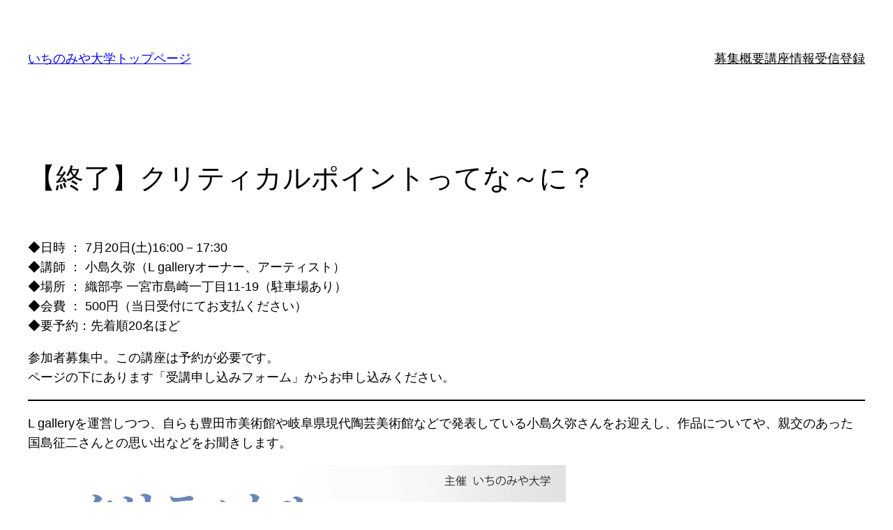

--- FILE ---
content_type: text/html; charset=utf-8
request_url: https://www.google.com/recaptcha/api2/aframe
body_size: 250
content:
<!DOCTYPE HTML><html><head><meta http-equiv="content-type" content="text/html; charset=UTF-8"></head><body><script nonce="8gp89nKCyo77HJ5GNLy3IQ">/** Anti-fraud and anti-abuse applications only. See google.com/recaptcha */ try{var clients={'sodar':'https://pagead2.googlesyndication.com/pagead/sodar?'};window.addEventListener("message",function(a){try{if(a.source===window.parent){var b=JSON.parse(a.data);var c=clients[b['id']];if(c){var d=document.createElement('img');d.src=c+b['params']+'&rc='+(localStorage.getItem("rc::a")?sessionStorage.getItem("rc::b"):"");window.document.body.appendChild(d);sessionStorage.setItem("rc::e",parseInt(sessionStorage.getItem("rc::e")||0)+1);localStorage.setItem("rc::h",'1769839746201');}}}catch(b){}});window.parent.postMessage("_grecaptcha_ready", "*");}catch(b){}</script></body></html>